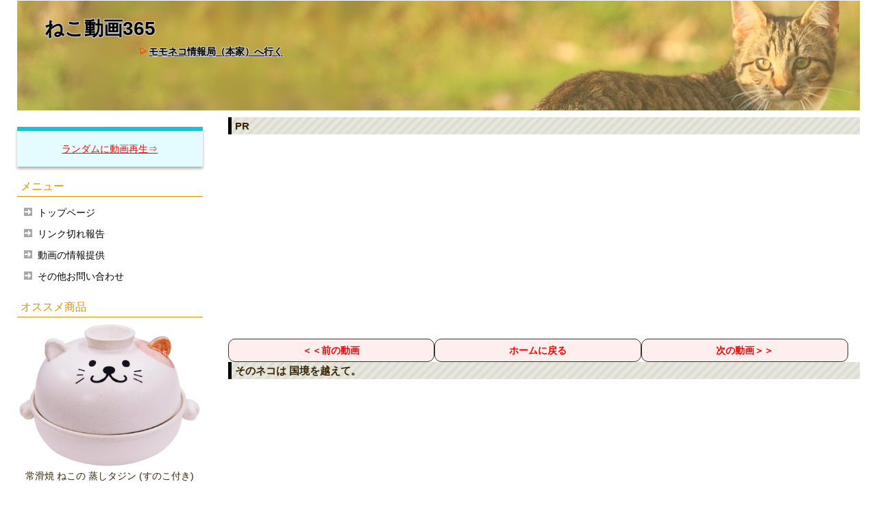

--- FILE ---
content_type: text/html;charset=utf-8
request_url: https://nemiruku.com/cat/p7432
body_size: 2492
content:
<!DOCTYPE html>
<html lang="ja">
<head>
<meta charset="utf-8">
<title>そのネコは 国境を越えて。
 - ねこ動画365</title>
<meta name="viewport" content="width=device-width">
<meta name="description" content="検索不要！沢山の猫動画を見るための癒しサイト！" />
<meta name="keywords" content="cat,video,猫,猫動画,365,ねこ動画" />
<link rel="stylesheet" type="text/css" href="plug/style.css">
<link rel="shortcut icon" href="../favicon.ico">
<script type="text/javascript" src="https://nemiruku.com/plug/ct/index.php"></script>

<script async src="//pagead2.googlesyndication.com/pagead/js/adsbygoogle.js"></script>
<script>
     (adsbygoogle = window.adsbygoogle || []).push({
          google_ad_client: "ca-pub-3236141751644355",
          enable_page_level_ads: true
     });
</script>

</head>
<body>
<header>
	<h1><a href="index.php">ねこ動画365</a></h1>
	<p class="summary"><a href="../index.html">モモネコ情報局（本家）へ行く</a></p>
</header>

<div id="contents">
	<div id="main">

<h2 style="clear: both;">PR</h2>
<div style="margin: 0px 0 10px 0;">
<script async src="//pagead2.googlesyndication.com/pagead/js/adsbygoogle.js"></script>
<!-- ねこ動画365 -->
<ins class="adsbygoogle"
     style="display:block"
     data-ad-client="ca-pub-3236141751644355"
     data-ad-slot="4844958721"
     data-ad-format="auto"
     data-full-width-responsive="true"></ins>
<script>
(adsbygoogle = window.adsbygoogle || []).push({});
</script>
</div><div class="nbmovie"><a href=p7431>＜＜前の動画</a></div>
<div class="nbmovie"><a href=index.php>ホームに戻る</a></div>
<div class="nbmovie"><a href=p7433>次の動画＞＞</a></div>
<br style="clear:both;"><h2>そのネコは 国境を越えて。
</h2>
<div align="center" class="frame-wrapper__video">
<iframe src="https://www.youtube.com/embed/OInKNMzkal4/" frameborder="0" allowfullscreen></iframe>
</div>
<div style="margin: 0px 0 10px 0;clear: both;">
<div class="sns2">
<a href="https://twitter.com/intent/tweet?url=http://nemiruku.com/cat/p7432" target="_blank" rel="nofollow">Tweet</a> 
</div>
<div class="sns2">
<a href="https://www.facebook.com/sharer/sharer.php?u=http://nemiruku.com/cat/p7432" target="_blank" rel="nofollow">Facebook</a> 
</div>
<div class="sns2">
<a href="http://line.me/R/msg/text/?http://nemiruku.com/cat/p7432" target="_blank" rel="nofollow">LINE</a> 
</div>

<br style="clear:both;">
</div>

<h2 style="clear: both;">PR</h2>
<div style="margin: 0px 0 10px 0;">
<script async src="//pagead2.googlesyndication.com/pagead/js/adsbygoogle.js"></script>
<!-- ねこ動画365 -->
<ins class="adsbygoogle"
     style="display:block"
     data-ad-client="ca-pub-3236141751644355"
     data-ad-slot="4844958721"
     data-ad-format="auto"
     data-full-width-responsive="true"></ins>
<script>
(adsbygoogle = window.adsbygoogle || []).push({});
</script>
</div><h2 style="clear: both;">PR</h2>
<div style="margin: 0px 0 10px 0;">
<script async src="//pagead2.googlesyndication.com/pagead/js/adsbygoogle.js"></script>
<!-- ねこ動画365 -->
<ins class="adsbygoogle"
     style="display:block"
     data-ad-client="ca-pub-3236141751644355"
     data-ad-slot="4844958721"
     data-ad-format="auto"
     data-full-width-responsive="true"></ins>
<script>
(adsbygoogle = window.adsbygoogle || []).push({});
</script>
</div>

	</div><!-- /#main -->
	<div id="sub">

<div class="rand">
<a href="rand.php">ランダムに動画再生⇒</a> 
</div>

		<h3>メニュー</h3>
		<ul class="submenu">
            <li><a href="index.php">トップページ</a></li>
            <li><a href="https://nemiruku.com/info/mail.html" target="_blank">リンク切れ報告</a></li>
            <li><a href="https://nemiruku.com/info/mail.html" target="_blank">動画の情報提供</a></li>
            <li><a href="https://nemiruku.com/info/mail.html" target="_blank">その他お問い合わせ</a></li>
		</ul>

		<h3>オススメ商品</h3>
<div class="ama">
<a href="https://www.amazon.co.jp/dp/B003UKC316?&linkCode=ll1&tag=nemiruku0a-22&linkId=10b0f2774bd43d1b54f1161ca117872c&language=ja_JP&ref_=as_li_ss_tl" target="_blank"><img border="0" src="amz/B003UKC316.jpg" class="amai" /></a><br>
常滑焼 ねこの 蒸しタジン (すのこ付き) 
</div><div class="ama">
<a href="https://www.amazon.co.jp/dp/B009VYPJTI?&linkCode=ll1&tag=nemiruku0a-22&linkId=10b0f2774bd43d1b54f1161ca117872c&language=ja_JP&ref_=as_li_ss_tl" target="_blank"><img border="0" src="amz/B009VYPJTI.jpg" class="amai" /></a><br>
グレイスフル 寝そべりCAT
</div><div class="ama">
<a href="https://www.amazon.co.jp/dp/B00RCWOYP6?&linkCode=ll1&tag=nemiruku0a-22&linkId=10b0f2774bd43d1b54f1161ca117872c&language=ja_JP&ref_=as_li_ss_tl" target="_blank"><img border="0" src="amz/B00RCWOYP6.jpg" class="amai" /></a><br>
黒猫ペアマグ ピアノ
</div><div class="ama">
<a href="https://www.amazon.co.jp/dp/B00MRT6GMS?&linkCode=ll1&tag=nemiruku0a-22&linkId=10b0f2774bd43d1b54f1161ca117872c&language=ja_JP&ref_=as_li_ss_tl" target="_blank"><img border="0" src="amz/B00MRT6GMS.jpg" class="amai" /></a><br>
ニャンコ先生 ぬいぐるみ 特大
</div><div class="ama">
<a href="https://www.amazon.co.jp/dp/B00GRHUPSW?&linkCode=ll1&tag=nemiruku0a-22&linkId=10b0f2774bd43d1b54f1161ca117872c&language=ja_JP&ref_=as_li_ss_tl" target="_blank"><img border="0" src="amz/B00GRHUPSW.jpg" class="amai" /></a><br>
ねこきゅう 足裏ぷにぷにソックス
</div>
		<h3>ねこ動画のIndex</h3>
<ul class="submenu">
<li><a href=./l1>ねこ動画1-100</a></li><li><a href=./l2>ねこ動画101-200</a></li><li><a href=./l3>ねこ動画201-300</a></li><li><a href=./l4>ねこ動画301-400</a></li><li><a href=./l5>ねこ動画401-500</a></li><li><a href=./l6>ねこ動画501-600</a></li><li><a href=./l7>ねこ動画601-700</a></li><li><a href=./l8>ねこ動画701-800</a></li><li><a href=./l9>ねこ動画801-900</a></li><li><a href=./l10>ねこ動画901-1000</a></li><li><a href=./l11>ねこ動画1001-1100</a></li><li><a href=./l12>ねこ動画1101-1200</a></li><li><a href=./l13>ねこ動画1201-1300</a></li><li><a href=./l14>ねこ動画1301-1400</a></li><li><a href=./l15>ねこ動画1401-1500</a></li><li><a href=./l16>ねこ動画1501-1600</a></li><li><a href=./l17>ねこ動画1601-1700</a></li><li><a href=./l18>ねこ動画1701-1800</a></li><li><a href=./l19>ねこ動画1801-1900</a></li><li><a href=./l20>ねこ動画1901-2000</a></li><li><a href=./l21>ねこ動画2001-2100</a></li><li><a href=./l22>ねこ動画2101-2200</a></li><li><a href=./l23>ねこ動画2201-2300</a></li><li><a href=./l24>ねこ動画2301-2400</a></li><li><a href=./l25>ねこ動画2401-2500</a></li><li><a href=./l26>ねこ動画2501-2600</a></li><li><a href=./l27>ねこ動画2601-2700</a></li><li><a href=./l28>ねこ動画2701-2800</a></li><li><a href=./l29>ねこ動画2801-2900</a></li><li><a href=./l30>ねこ動画2901-3000</a></li><li><a href=./l31>ねこ動画3001-3100</a></li><li><a href=./l32>ねこ動画3101-3200</a></li><li><a href=./l33>ねこ動画3201-3300</a></li><li><a href=./l34>ねこ動画3301-3400</a></li><li><a href=./l35>ねこ動画3401-3500</a></li><li><a href=./l36>ねこ動画3501-3600</a></li><li><a href=./l37>ねこ動画3601-3700</a></li><li><a href=./l38>ねこ動画3701-3800</a></li><li><a href=./l39>ねこ動画3801-3900</a></li><li><a href=./l40>ねこ動画3901-4000</a></li><li><a href=./l41>ねこ動画4001-4100</a></li><li><a href=./l42>ねこ動画4101-4200</a></li><li><a href=./l43>ねこ動画4201-4300</a></li><li><a href=./l44>ねこ動画4301-4400</a></li><li><a href=./l45>ねこ動画4401-4500</a></li><li><a href=./l46>ねこ動画4501-4600</a></li><li><a href=./l47>ねこ動画4601-4700</a></li><li><a href=./l48>ねこ動画4701-4800</a></li><li><a href=./l49>ねこ動画4801-4900</a></li><li><a href=./l50>ねこ動画4901-5000</a></li><li><a href=./l51>ねこ動画5001-5100</a></li><li><a href=./l52>ねこ動画5101-5200</a></li><li><a href=./l53>ねこ動画5201-5300</a></li><li><a href=./l54>ねこ動画5301-5400</a></li><li><a href=./l55>ねこ動画5401-5500</a></li><li><a href=./l56>ねこ動画5501-5600</a></li><li><a href=./l57>ねこ動画5601-5700</a></li><li><a href=./l58>ねこ動画5701-5800</a></li><li><a href=./l59>ねこ動画5801-5900</a></li><li><a href=./l60>ねこ動画5901-6000</a></li><li><a href=./l61>ねこ動画6001-6100</a></li><li><a href=./l62>ねこ動画6101-6200</a></li><li><a href=./l63>ねこ動画6201-6300</a></li><li><a href=./l64>ねこ動画6301-6400</a></li><li><a href=./l65>ねこ動画6401-6500</a></li><li><a href=./l66>ねこ動画6501-6600</a></li><li><a href=./l67>ねこ動画6601-6700</a></li><li><a href=./l68>ねこ動画6701-6800</a></li><li><a href=./l69>ねこ動画6801-6900</a></li><li><a href=./l70>ねこ動画6901-7000</a></li><li><a href=./l71>ねこ動画7001-7100</a></li><li><a href=./l72>ねこ動画7101-7200</a></li><li><a href=./l73>ねこ動画7201-7300</a></li><li><a href=./l74>ねこ動画7301-7400</a></li><li><a href=./l75>ねこ動画7401-7500</a></li><li><a href=./l76>ねこ動画7501-7600</a></li><li><a href=./l77>ねこ動画7601-7700</a></li><li><a href=./l78>ねこ動画7701-7800</a></li><li><a href=./l79>ねこ動画7801-7900</a></li><li><a href=./l80>ねこ動画7901-8000</a></li><li><a href=./l81>ねこ動画8001-8100</a></li><li><a href=./l82>ねこ動画8101-8200</a></li><li><a href=./l83>ねこ動画8201-8300</a></li><li><a href=./l84>ねこ動画8301-8400</a></li><li><a href=./l85>ねこ動画8401-8500</a></li><li><a href=./l86>ねこ動画8501-8600</a></li><li><a href=./l87>ねこ動画8601-8700</a></li><li><a href=./l88>ねこ動画8701-8800</a></li><li><a href=./l89>ねこ動画8801-8900</a></li><li><a href=./l90>ねこ動画8901-9000</a></li><li><a href=./l91>ねこ動画9001-9100</a></li><li><a href=./l92>ねこ動画9101-9200</a></li><li><a href=./l93>ねこ動画9201-9300</a></li><li><a href=./l94>ねこ動画9301-9400</a></li><li><a href=./l95>ねこ動画9401-9500</a></li><li><a href=./l96>ねこ動画9501-9600</a></li><li><a href=./l97>ねこ動画9601-9700</a></li><li><a href=./l98>ねこ動画9701-9800</a></li><li><a href=./l99>ねこ動画9801-9900</a></li></ul>

	</div><!-- /#sub -->

<div class="totop"><a href="#">ページのトップへ戻る</a></div><!-- /.totop -->

</div><!-- /#contents -->

<footer>
	<div class="copyright">Copyright &copy; 2011 <a href="../index.html" target="_blank">モモネコ情報局</a> All Rights Reserved.</div>
</footer>

</body>
</html>

--- FILE ---
content_type: text/html; charset=utf-8
request_url: https://www.google.com/recaptcha/api2/aframe
body_size: 268
content:
<!DOCTYPE HTML><html><head><meta http-equiv="content-type" content="text/html; charset=UTF-8"></head><body><script nonce="xv86FDJ6QPXVTzo25735MA">/** Anti-fraud and anti-abuse applications only. See google.com/recaptcha */ try{var clients={'sodar':'https://pagead2.googlesyndication.com/pagead/sodar?'};window.addEventListener("message",function(a){try{if(a.source===window.parent){var b=JSON.parse(a.data);var c=clients[b['id']];if(c){var d=document.createElement('img');d.src=c+b['params']+'&rc='+(localStorage.getItem("rc::a")?sessionStorage.getItem("rc::b"):"");window.document.body.appendChild(d);sessionStorage.setItem("rc::e",parseInt(sessionStorage.getItem("rc::e")||0)+1);localStorage.setItem("rc::h",'1768407909176');}}}catch(b){}});window.parent.postMessage("_grecaptcha_ready", "*");}catch(b){}</script></body></html>